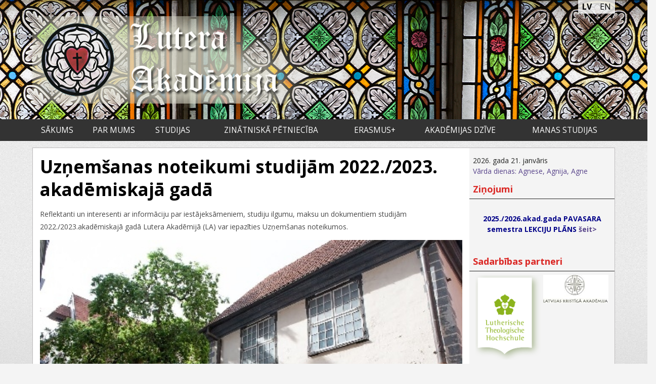

--- FILE ---
content_type: text/html; charset=UTF-8
request_url: http://www.luteraakademija.lv/?ct=aktualitates&fu=read&id=40
body_size: 41678
content:
<!DOCTYPE html>
<html>
<head>
<meta http-equiv="Content-Type" content="text/html; charset=utf-8">
<meta name="keywords" content="SITE_KEYWORDS">
<meta name="description" content="SITE_DESC">
<meta name="viewport" content="width=device-width, initial-scale=0.49,minimum-scale=0.49">
<title>Lutera Akadēmija - Ziņas un jaunumi</title>
<meta http-equiv="X-UA-Compatible" content="IE=8" >
<link rel="shortcut icon" href="favicon.ico">
<link href='http://fonts.googleapis.com/css?family=Open+Sans:400,300,300italic,400italic,700,700italic&subset=latin,latin-ext' rel='stylesheet' type='text/css'>
<script src="js/jquery.min.js" type="text/javascript"></script>
<script type="text/javascript" language="javascript" src="js/jquery.easing.1.3.js"></script>
<script type="text/javascript" src="js/pphoto/js/jquery.prettyPhoto.js"></script>
<link rel="stylesheet" type="text/css" href="js/pphoto/css/prettyPhoto.css">
<script type="text/javascript" src="js/twitterFetcher.js"></script>
<script type="text/javascript" src="js/global_scripts.js"></script>
<meta name="google-site-verification" content="h3sGpFXPBCjM1HKAQv9ZtktlIMBno5T_n5Vowul0KoQ" />

<style type="text/css"> 
<!--

   /*REQUIRED: fixup sizing for gecko and khtml */
*{
-ms-box-sizing: border-box;
-moz-box-sizing: border-box;
-khtml-box-sizing: border-box;  
box-sizing: border-box;  
font-smooth:always 
}

html{
color:#222322;	
font-family:Open Sans,Tahoma,Arial,Verdana,sans,_sans;
font-size:14px;	line-height:1.5em;
}
BODY,HTML{
padding:0px;margin:0px;height:100%;width:100%;
}
IMG{border:none;}

BODY{
background:#f4f4f4 URL(gx2/mainbg.png) 0 0 repeat-x;background-attachment:fixed;
}


/*TEMP: default page font */
 
BODY, TD,TH, INPUT, TEXTAREA, SELECT{
color: inherit;
font-size:inherit;line-height:inherit;
}
/*TEMP: hyperlink color*/
A, A:ACTIVE, A:FOCUS, A:LINK, A:VISITED {
color: #59458b;
text-decoration:none;
}
/*TEMP: hyperlink color*/
A:HOVER {
color: #170544;
text-decoration:underline;
}

 
/*TEMP: default heading style */
H1,.H1{
padding:0px;margin:0px;font-weight:300;font-size:2rem;color:#000;
margin-bottom:10px;line-height:1.2em;
}
H2,.H2{
padding:0px;margin:0px;font-weight:400;font-size:1.8rem;color:#000;
margin-bottom:10px;line-height:1.2em;
}
H3,.H3{
padding:0px;margin:0px;font-weight:400;font-size:1.6rem;color:#000;
margin-bottom:10px;line-height:1.2em;
}
H4,.H4{
padding:0px;margin:0px;font-weight:700;font-size:1.3rem;color:#000;
margin-bottom:10px;line-height:1.2em;
}
H5,.H5{
padding:0px;margin:0px;font-weight:700;font-size:1rem;color:#000;
margin-bottom:5px;line-height:1.2em;
}

H2.lil{margin-bottom:5px;}
H2.lil,H2.lil A{
color:#59458b !important; font-size:14px;font-weight:bold;
}
DIV#drselgry{background:#dedede;padding:4px}
DIV#drselgry A,DIV#drselgry SPAN{color:#000000 !important;letter-spacing:4px }
DIV#drselgry SPAN{color:#000000 !important;letter-spacing:4px;font-weight:bold; }
TABLE#dsrselil{background:#412d74;color:#FFF;width:100%;}
TABLE#dsrselil TD{color:#FFF;text-align:right;}
TABLE#dsrselil INPUT,TABLE#dsrselil SELECT{width:165px;height:24px;padding:2px;background:#59458b;color:#FFF;border:none;}
button#drselbt {color:#FFF;width:22px;height:22px;padding:0px;border:solid 1px #59458b !important;background:#412d74 !important;margin-right:4px;}
/*MAILN LAYOUT */
.centerWidth{width:90%;max-width:1200px;margin:0px auto;}

#mainWrapper{
display:table;
height:auto;background:#FFFFFF;border:solid 1px #bdbbbc;
}
#leftWrapper{
display:table-cell;vertical-align:top;height:100%;width:25%;
}
 
#mainContent{
display:table-cell;vertical-align:top;height:100%;padding: 1rem;
}
#rightWrapper{
display:table-cell;vertical-align:top;height:100%;width:25%;padding: 1rem 0;background:#f4f4f4;
}

#imBanners{height:164px;width:980px;margin:auto;overflow:hidden;zoom:1;}
#imBanners IMG {width:230px;height:124px;margin-right:20px;margin-top:20px;float:left; }
#imBanners IMG#imLast {margin-right:0px;float:right;}

#megaBanner{
height:auto;width:980px;color:#FFFFFF;font-size:14px;margin:auto;margin-top:20px;padding:15px;overflow:hidden;position:relative;zoom:1;

}
#megaBanner *{
color:#FFFFFF;
}
#megaBannerIns{
position:absolute;top:0;right:0;width:12px;height:20px;
}


.clear{clear:both;}
/*side block */
.stripas{padding:1em 0;}
.stripas h5{
padding:0 0 0.5rem 0.5rem;margin:0 0 0.5rem 0;color:#db2a27;font-size:1.3rem;line-height:1.3em;border:none;border-bottom:solid 1px #222222;
 }
 .sidetxt{
color:#52070D;
 }
 .sidetxt A,.sidetxt A:visited,.sidetxt A:link{
color:#52070D;
 }

.banners {text-align:center;} 
.banners A{display:inline-block;width:45%;min-width:100px;vertical-align:top;}
.banners IMG{width:100%;height:auto;border:none;}
.banners:after{content:'';display:inline-block;width:100%;} 
 /*TEMP: news header */
.virsr,.virsr:visited,.virsr:active,.virsr:link{
color:#000000;
font-size:38px;
font-weight:300;
line-height:1em;
}
 /*TEMP: news &print links*/
.printlinks A{
color:#595959 !important;
}
.lsnews{margin-bottom:20px;}
.lsnews H3,.lsnews H3 A{
color:#000 !important;font-size:16px;
}
.lsnews .img{
width:50px;height:50px;float:left;margin-right:10px;line-height:1em;
}
.lsnews .cml{color:#e79724 !important;font-size:14px;}

 /*BREADCRUMBS*/
#crumbs{
text-align:left;color:#595959;
}
#crumbs A{
color:#595959 !important;
}
 /*CRAP*/
.sideblks,.sideblks TD,.sideblks TABLE{
color:#444444;
}
 /*SEARCH & VOTE BUTTONS */
#scrcbox{
width:217px;height:25px;
padding:3px;
border:none;
background:#000000;color:#FFFFFF;
}
 
#votesubm{
color:#412d74 !important;
font-weight:bold;
}
#voteresu{color:#412d74 !important;}



 /*TEMP: used for comments */
.cftit{
padding:0px;margin:0px;
color:#412d74;font-size:16px;font-weight:normal;text-transform:uppercase;
}
.cftit IMG{
background:#412d74;width:20px;height:12px;margin-right:10px;margin-top:5px;float:left;
}
.comform INPUT,.comform TEXTAREA{
padding:5px;border:none;background:#eeeeee;
}

DIV.koments{
background:#eeeeee;padding:18px 15px;
margin-bottom:10px;margin-top:10px;
}
DIV.koments .es{
padding-bottom:8px;
padding-bottom:10px;
}

.esa{
float:right;font-size:10px;color:#8e8e8e;
}
.esa IMG{
vertical-align:middle;margin-right:4px;margin-top:-3px;
}
.esa SPAN{
float:right;width:24px;height:15px;
margin-left:10px;margin-top:1px;
background:#252525;color:#FFFFFF;text-align:center;
font-weight:bold;font-size:10px;
}

 
FORM.komentspost {
padding:0px;margin:0px;margin-top:15px;
} 
FORM.komentspost h5{
margin:10px 0px;padding:0px;color:#000;font-weight:bold;font-size:14px;
} 
FORM.komentspost TABLE{
border-collapse:collapse;width:100%;
border-spacing:0px; border:none;
} 
FORM.komentspost TABLE  TD{
padding:3px;
}
FORM.komentspost TABLE  TBODY TR TD:first-child{
font-weight:bold;
}
FORM.komentspost INPUT,FORM.komentspost TEXTAREA{
padding:5px;margin:0px;border:none;background:#eeeeee;resize:none;
}  
 FORM.komentspost .tdbut INPUT{
 padding:5px 15px;
background:#412d74;color:#FFFFFF;font-size:15px;letter-spacing:1px;
} 
 


 
 
.cfset{
border:solid 4px #eeeeee;background:#eeeeee;
padding:6px; padding-top:12px; position:relative;margin-bottom:10px;margin-top:-10px;
}
.cfset LEGEND{
display:block;margin-top:22px;border:none;
}
/*TEMP: search result div */
.srch{
border-bottom:4px solid #DAE8C4;
margin-top:4px;
}
/*TEMP: search result link */
.srch A{
 text-decoration:none;
 }
  
/*REQUIRED: page limiter link */


.pglm {
border:solid 1px #ffffff;padding-right:5px;padding-left:5px;text-align:center;
text-decoration:none;background:#dedede;
}
A.pglm {
border:solid 1px #ffffff;padding-right:5px;padding-left:5px;text-align:center;
text-decoration:none; color:#252525 !important;background:#dedede;
}
SAPN.pglm {
font-weight:bold;
}
/*REQUIRED: all buttons */ 
.buton{
color:#333333;
cursor:hand;
background-color:#FFFFFF; border:1px solid #F0A607;
background-image:URL(i/z.gif);
 }
/*REQUIRED: underlined TD,DIV for voting */  
 .utd{
 border-bottom:solid 1px #f4f4f4;
 }
/*REQUIRED FOR NEWS: comentary count link */ 
 .ccnt,.ccnt A,.ccnt A:visited,.ccnt A:active{
 color:#800000;
 font-size:90%;text-decoration:none;
 }

 label{
 color:#000000;
 }
.frmshd{
border:solid 1px #C2C0B4;background:#FAF8ED;
} 
  /*CLASSES FOR SYLED OPTION TAGS*/
 .li0{
 color:#000000;
  background-color:#F5F5F5;
}
.li1{
 color:#253036;
   background-color:#FFFFFF;
}
.li2{
color:#3D4E58;
background-color:#FFFFFF;
}
.li3{
color:#586892;
background-color:#FFFFFF;
}



/*########################
TOP MENU
##########################*/
#topblackmenu {
	margin: 0;
	padding: 0;
	float: left;
	position:absolute;_position:relative;z-index:999;
	}

#topblackmenu  li{
position:relative;display:inline;float:left;zoom:1;}

.font-smooth-false  #topblackmenu a {
color:#fff;font-family:"Arial Narrow",Tahoma,Arial,sans,_sans;line-height:22px;
}
.font-smooth-undef  #topblackmenu a  , .font-smooth-true  #topblackmenu a {
font-family:Open Sans,Tahoma,Arial,sans,_sans;line-height:22px;font-weight:400;
}

#topblackmenu li a{
	float: left; 
	text-decoration: none;
	color: #fff;
	font-size:16px;
	text-decoration:none;
	text-transform:uppercase;
	padding: 15px 34px 15px 0px;
	background-color: #000;
	}
#topblackmenu li a.current {background:#000 URL(gx2/mnua.png) 35% 100% no-repeat; }
 
 
#topblackmenu ul {
position:absolute;z-index:100;
display:none;
margin: 0;padding:0;padding-bottom:2px;
width:200px;height:auto;
top:50px;
left:0px;
background-color:#000;zoom:1;
}
 
#topblackmenu li ul li{
display:block;width:200px;height:auto !important;
margin:0px;
padding:4px 0px 6px 8px;zoom:1;
} 
 
 
#topblackmenu li ul li a{
display:block;width:184px;height:auto !important;
padding:4px 0px;margin:0px;
text-transform:none;
font-size:16px;color:#FFF;
text-align:center;
}

#topblackmenu ul li a.thover	,#topblackmenu ul li a:thover	{background:#e79724 !important;color:#000000 !important;} 
#topblackmenu ul li a.current	{background:#444444 !important;color:#ffffff !important;}  
 
#topblackmenu li ul ul{
left:190px;top:0;z-index:300;
} 
#topblackmenu  li ul ul li A{
text-align:left;padding-left:10px;
}  
 /* 
###LEFT MENU
*/
#leftmenu {margin-top:20px;}
#leftmenu UL,#leftmenu  LI{list-style:none;padding:0px;margin:0px;}
#leftmenu  UL{margin-left:30px;}
#leftmenu  UL LI{margin-top:6px}
#leftmenu LI A{color:#404040 !important;font-size:14px;text-transform:uppercase;}
#leftmenu  LI UL{margin-left:0px;margin-top:0px;}
#leftmenu  LI UL LI{margin-top:0px;}
#leftmenu LI UL A{color:#404040 !important;font-size:12px;text-transform:none;line-height:12px;}
#leftmenu  h3{
padding:0px;margin:0px;padding-left:30px;margin-bottom:10px;font-weight:300;
color:#252525;font-size:22px;text-transform:uppercase;
} 
#leftmenu  A.current{font-weight:bold !important;} 

/* 
###BOTTOM MENU
*/
#botmenu{list-style:none;padding:0px;margin:0px;margin-top:30px}
#botmenu UL,#botmenu  LI{list-style:none;padding:0px;margin:0px;}
#botmenu li       {float: left;width:145px;margin-right:18px}
#botmenu li.first A    {padding-left:30px;}

#botmenu li   A {display:block;font-size:10px;font-weight:bold;color:#000;text-transform:uppercase;padding-bottom:6px;margin-bottom:4px;border-bottom:solid 1px #000;}
#botmenu ul 	{}
#botmenu ul li 	 {}	

#botmenu ul li   A {font-size:10px;font-weight:bold;color:#000;text-transform:uppercase;padding-bottom:2px;border-bottom:none;margin-bottom:0px}  
#botmenu ul ul { }

#botmenu ul ul  li   A {font-size:10px;font-weight:normal;color:#000;text-transform:none;padding-bottom:2px;border-bottom:none;margin-bottom:0px} 
/* 
###FRONT PAGE ASSETS
*/
.fpnb{width:49%;min-height:140px;float:left;overflow:visible;margin:0.5rem 0px;}
 
.fpnb h3 ,.fpnr h3{display:block;font-size:1.2rem;margin:0px;margin-bottom:2px;}
.fpnb h3 img {float:left;width:50px;height:50px;margin-top:4px;margin-right:5px;}
.fpnb h3 A,.fpnr h3 A{color:#000000 !important;}}
.fpnb div ,.fpnr div{color:#000000;font-size:1rm;clear:both;margin-top:2px;}
.fpnb div a,.fpnr div a{color:#000000 !important;}
.fpgr{font-size:10px;color:#9b9b9b;}

/* 
###GALLERIES
*/
.gallery{width:100%;clear:both;border:none;border-spacing:6px;text-align:center;}



/*alertAL WINDOW */
#alertWindow ,#alertWindow  *{
-moz-box-sizing: border-box;
-khtml-box-sizing:border-box;  
box-sizing: border-box;
} 
#alertWindow {
-moz-box-sizing: border-box;
-khtml-box-sizing:border-box;  
box-sizing: border-box;
position:absolute;z-index:99999;background:#FFF;border:solid 2px #CCCCCC; 
box-shadow: 0px 0px 60px #222222;
} 
#alertOverlay{
position:absolute;top:0;left:0;height:100%;width:100%;background:#444444;display:none;z-index:99998;
}
#alertToolbar{
height:15px;text-align:right;background:#f4f4f4;cursor:move;position:relative;
}
#alertReload{
cursor:pointer;position:absolute;top:-18px;right:35px;
}
#alertClose{
cursor:pointer;position:absolute;top:-15px;right:-15px;
}












#navigationWrap{
position:absolute;
z-index:100;
width:100%;
background:#333; 
}
#navigationWrap.fixed{
position:fixed;top:0;left:0;
box-shadow:1px 2px 20px #cccccc;
}
 
#navigation #menu-button {
  display: none;
}

 
 #navigation>ul{
	/* General Font */
	font-family: 'Open Sans', sans-serif;
	/* General Shape */
	position:relative;display:table;
	margin: 0;padding:0;list-style:none;
width:100%;
}


#navigation>ul>li{
	display:table-cell;list-style:none;vertical-align:middle;position:relative;padding:0px;margin:0px;text-align:center;
}
#navigation>ul A{
 transition: background 0.2s linear;
}

/* Link Style */
#navigation>ul> li > a,#navigation>ul> li > div >a {
	padding:0.9em 1.2em ;width:100%;
	display: inline-block;
	color:#fff;
	font-size:1.2em;line-height:1em;
	font-weight:normal;
	text-transform:uppercase;
}
#navigation a[href*='javascript']{
cursor:default !important;
} 


#navigation .vl{
float:right;
}
#navigation .vl A{padding:0.9em 0.8em;background:#379c3b;}
/* Simple multilevel dropdown */
#navigation>ul> li > ul {
visibility:hidden;
	position: absolute;
	list-style: none;
	width: 20em;
	text-align: left;
	margin-top:2.8em;
	padding: 0px;
	z-index: 99;opacity: 0;
background:#f9f9f9;
 box-shadow:1px 1px 10px #cccccc;
}
/* First level appear */
#navigation>ul> li:hover > ul {
opacity: 1;
visibility:visible;
margin-top: 0px; transition: all 0.2s linear;
 }
/* Style for dropdown links */
#navigation>ul li > ul li{	
	position: relative;width:100%;
 }
#navigation>ul li.active a{
	color:#f65e84;
}
#navigation>ul li > ul li a{
	color:#222;
	
	font-weight: normal;
	display: block;
	padding:0.8em 1.5em;
	width: 100%;
	position:relative;
 }
 


 
#navigation>ul ul  li:hover > a {
	color:#FFF;
	background:#379c3b;
}
/* Second and third dropdown level */
#navigation>ul> li > ul li ul {
visibility:hidden;
	position: absolute;
	list-style: none;
	top:0px;
	left: 200px;
width: 200px;
	text-align: left;
	padding: 0px;
	margin-left: 30px;
	
}
#navigation>ul> li > ul li ul li:hover {
	background-color:#FFF;
}
 

/* Second and third level appears */
#navigation>ul> li ul li:hover > ul {
opacity: 1;
visibility:visible;
margin-left: 0px;transition: all 0.1s linear;
}
 
 
 

#navigation>ul> li:hover > a{
	color: #fff;text-decoration:none;
	background:#379c3b;
}
#navigation>ul li > ul li a:hover{
	text-decoration:none;
}

@media  (max-width: 1450px)  {

  #navigation ul li a{
font-size:1.1em;
  } 
}

@media  (max-width: 1300px)  {

  #navigation ul li a{
 padding-left:2%;padding-right:2%;font-size:1.1em;
  } 
} 
 
@media  (max-width: 1060px)  {

  #navigation.centerWidth{
  width:100% !important;
  } 
}
 
 
 
 @media  (max-width: 980px)  {

 
#navigationWrap{
background:#666666;
}
#navigation{
background:#666666;
}
  #navigation ul {
  display:block;
    width: 100% !important;margin:0px !important;top:0 !important;
    display: none;position:relative !important; opacity: 1 !important;visibility:visible !important;
  }

  #navigation ul li {
  display:inline-block;text-align:left;width: 100%!important;position:relative!important;background:inherit !important;
  }
  #navigation ul ul li,
  #navigation li:hover > ul > li {
    height: auto;
  }
  #navigation ul li a,
  #navigation ul ul li a {
    width: 100%;
border-left:none;padding:1.2em;
  }
  #navigation > ul > li {
    float: none;
  }
  #navigation ul ul li a {
    padding:0.5em;padding-left: 25px;
  }
  #navigation ul ul ul li a {
    padding-left: 35px;
  }
  #navigation ul ul ul ul li a {
    padding-left: 55px;
  }

  #navigation ul ul,
  #navigation ul ul ul {
    position: relative;
    left: 0 !important;
    width: 100% !important;
    margin:0 !important;
    text-align: left;
  }
  #navigation > ul > li.has-sub > a:after,
  #navigation > ul > li.has-sub > a:before,
  #navigation ul ul > li.has-sub > a:after,
  #navigation ul ul > li.has-sub > a:before {
    display: none;
  }
  #navigation #menu-button {
    display: block;
    padding:12px 17px;
    color: #ffffff;
    cursor: pointer;
    font-size: 1.2em;
    text-transform: uppercase;
    font-weight: 700;
  }
  #navigation #menu-button:after {
    position: absolute;
    top: 20px;
    right: 17px;
    display: block;
    height: 5px;
    width: 20px;
    border-top: 2px solid #ffffff;
    border-bottom: 2px solid #ffffff;
    content: '';
  }
  #navigation #menu-button:before {
    position: absolute;
    top: 14px;
    right: 17px;
    display: block;
    height: 2px;
    width: 20px;
    background: #ffffff;
    content: '';
  }
  #navigation #menu-button.menu-opened:after {
    top: 23px;
    border: 0;
    height: 2px;
    width: 15px;
    background: #ffffff;
    -webkit-transform: rotate(45deg);
    -moz-transform: rotate(45deg);
    -ms-transform: rotate(45deg);
    -o-transform: rotate(45deg);
    transform: rotate(45deg);
  }
  #navigation #menu-button.menu-opened:before {
    top: 23px;
    background: #ffffff;
    width: 15px;
    -webkit-transform: rotate(-45deg);
    -moz-transform: rotate(-45deg);
    -ms-transform: rotate(-45deg);
    -o-transform: rotate(-45deg);
    transform: rotate(-45deg);
  }
  #navigation .submenu-button {
    position: absolute;
    z-index: 99;
    right: 0;
    top: 0;
    display: block;
    border-left: 1px solid rgba(120, 120, 120, 0.2);
    height: 100%;
    width: 46px;
    cursor: pointer;
	background:rgba(255,255,255,0.2);
  }
  #navigation .submenu-button.submenu-opened {
    background:rgba(255,255,255,0.5);
  }
  #navigation ul ul .submenu-button {
    height: 100%;
    width: 34px;
  }
  #navigation .submenu-button:after {
    position: absolute;
    top: 22px;
    right: 19px;
    width: 8px;
    height: 2px;
    display: block;
    background: #be413f;
    content: '';
  }
  #navigation ul ul .submenu-button:after {
    top: 15px;
    right: 13px;
  }
  #navigation .submenu-button.submenu-opened:after {
    background: #666666;
  }
  #navigation .submenu-button:before {
    position: absolute;
    top: 19px;
    right: 22px;
    display: block;
    width: 2px;
    height: 8px;
    background: #be413f;
    content: '';
  }
  #navigation ul ul .submenu-button:before {
    top: 12px;
    right: 16px;
  }
  #navigation .submenu-button.submenu-opened:before{
    display: none;
  }
}








/* hover.css Float Shadow */
.hvr-float-shadow {
  display: inline-block;
  vertical-align: middle;
  -webkit-transform: translateZ(0);
  transform: translateZ(0);
  box-shadow: 0 0 1px rgba(0, 0, 0, 0);
  -webkit-backface-visibility: hidden;
  backface-visibility: hidden;
  -moz-osx-font-smoothing: grayscale;
  position: relative;
  -webkit-transition-duration: 0.3s;
  transition-duration: 0.3s;
  -webkit-transition-property: transform;
  transition-property: transform;
}
.hvr-float-shadow:before {
  pointer-events: none;
  position: absolute;
  z-index: -1;
  content: '';
  top: 100%;
  left: 5%;
  height: 10px;
  width: 90%;
  opacity: 0;
  background: -webkit-radial-gradient(center, ellipse, rgba(0, 0, 0, 0.35) 0%, rgba(0, 0, 0, 0) 80%);
  background: radial-gradient(ellipse at center, rgba(0, 0, 0, 0.35) 0%, rgba(0, 0, 0, 0) 80%);
  /* W3C */
  -webkit-transition-duration: 0.3s;
  transition-duration: 0.3s;
  -webkit-transition-property: transform, opacity;
  transition-property: transform, opacity;
}
.hvr-float-shadow:hover, .hvr-float-shadow:focus, .hvr-float-shadow:active {
  -webkit-transform: translateY(-5px);
  transform: translateY(-5px);
  /* move the element up by 5px */
}
.hvr-float-shadow:hover:before, .hvr-float-shadow:focus:before, .hvr-float-shadow:active:before {
  opacity: 1;
  -webkit-transform: translateY(5px);
  transform: translateY(5px);
  /* move the element down by 5px (it will stay in place because it's attached to the element that also moves up 5px) */
}

/* twitter */	
	
#twitFetch{position:relative;overflow:hidden;height:240px;width:100%;}
#twitFetch UL{list-style:none;margin:0px;padding:0px;}
#twitFetch .twrp {position:relative;height:120px;padding:6px 6px 6px 6px; 
 overflow-wrap: break-word;
  word-wrap: break-word;
  -ms-word-break: break-all;
  word-break: break-word;
  -ms-hyphens: auto;
  -moz-hyphens: auto;
  -webkit-hyphens: auto;
  hyphens: auto;
} 
#twitFetch .user IMG{float:left;margin-right:10px;width:24px;height:24px;}
#twitFetch .user [data-scribe="element:name"]{display:block;color:#646466;font-size:14px; padding:3px;font-size:13px;font-weight:bold;}
#twitFetch .user [data-scribe="element:screen_name"]{display:none;}
#twitFetch .tweet{padding:0px;margin:5px 0px 0 0;display:block;height:78px;width:100%;clear:both;max-width:300px;font-size:11px;overflow:hidden; white-space:normal;}

#twitFetch {background:#f4f4f4;}
#twitFetch .twrp:nth-child(2){background:#dcdddf;}	
#twitFetch .twrp .media{position:relative;display:inline;vertical-align:top;width:110px;top:-10px;float:right;margin:-10px 0px 2px 2px;}
#twitFetch .twrp .media IMG{width:100%;} 



/* RAKSTI */


.footUl{display:block;width:auto;padding:0px;}
.footUl li{float:left;list-style:none;padding:0px;	}
.footUl li span,.footUl li a {
	display:inline-block;	
	font-size:1.12em;
	color:#494949;
	text-decoration:none;
	padding: 0 1em 0 0;
}
 
.footUl .lbut A{display:inline-block;text-decoration:none;font-size:1em;padding:2px 15px;margin:1px 0px;background:#9b3998;color:#ffffff;}
.footUl .lbut A:hover{background:#ba09b4;text-decoration:none;box-shadow:1px 1px 8px #cccccc;}

.footUl a.comm:before{
content:'';
width: 24px;
height: 24px;
display: inline-block;vertical-align:middle;
background: url(gx2/img-sprite.png)no-repeat -77px -101px;
}

.footUl a.back:before{
content:'';
width: 24px;
	height: 24px;
	display: inline-block;vertical-align:middle;
background: url(gx2/img-sprite.png)no-repeat -16px -97px;
	}
.footUl .social{float:right;margin-top:-8px;}
.footUl .social IMG{vertical-align:top;}
.footUl .adlnk{float:right;margin-top:-5px;}
.footUl .adlnk A{color:red;}









.oraksts{display:table;position:relative;clear:both;width:100%;height:auto;}
 
.oraksts .img,.orakstshr .img{ display:table-cell;vertical-align:top;width:208px;text-align:center;height:auto;background:#f4f4f4;border-right:solid 15px #ffffff;border-bottom:solid 15px #ffffff;box-shadow:inset 0px 0px 30px #ffffff;}
 
.orakstshr .img{background:#fff;}
.oraksts .img IMG{max-width:185px;max-height:182px;margin:8px;vertical-align:middle;}

.oraksts h3{color:#222222;display:block;font-size:1.3em;font-weight:bold;margin:0px 0px 10px 0px;padding:0px;border:none;}
.oraksts h3 A{color:#222222;}
.oraksts .txt{display:table-cell;clear:both;}

.orakstshr{z-index:1;display:table;width:100%;clear:both;text-align:right;border-bottom:solid 2px #d9d9d9;margin-bottom:20px;}



.orakstshr i{display:table-cell;font-style:normal;vertical-align:bottom;}
.orakstshr   .dat{color:#CCCCCC;margin-right:10px;}
.orakstshr .rmore{float:right;background:#d9d9d9;color:#222222 !important;padding:2px 8px;}
.img .tag{display:block;background:#dddddd;font-size:1em;padding:2px 15px;margin-top:-1px;}
.img .tag:hover{color:#ffffff;}
.orakstshr .lbut{float:left;margin-top:-1px;position:relative;text-align:left;}
.orakstshr .lbut A{display:inline-block;text-decoration:none;font-size:1em;padding:2px 15px 2px 8px;margin:0px;background:#ba09b4;color:#ffffff;}
.orakstshr .lbut A:hover{background:#9b3998;text-decoration:none;}
.orakstshr .lbut A I{display:inline-block;vertical-align:bottom;width:18px;height:18px;margin-right:0.7em;background:URL(gx2/gal.png);}

.admlinks{
text-align:right;
clear:both;
}
a.loading{cursor:wait;opacity:0.8;}

A.arlnk{float:left;text-align:center;padding:4px 20px;margin-left:-2px;width:192px;background:#f4f4f4;border:solid 1px #379c3b;color:#379c3b;}
A.arlnk:hover{text-decoration:none;color:#222222;} 

a.more{
	float:right;
	display:block;	
	font-size:1.2em;
	color:#494949;
	text-decoration:none;
}
a.more:hover,.footUl li a:hover{
	color:#ec098d;
}


/*----*/
.raksts h3{
	font-size:2.5em;

	font-weight:700;
	line-height:1.3em;
}
.raksts h3 a{
	text-decoration:none;
	color:#000;
}
.raksts h3 a:hover{
	color:#5261ac;
}
.raksts p{
	font-size: 1em;
	color: #494949;
	line-height: 1.8em;
}
.raksts p span{
	padding:0.3em 0 0;
	display:block;
}
.raksts .img IMG{width:100% !important;}




/* LightBox Gallery  */

.galMain{width:100%;margin:15px 0px;}
.galMain:after{
content: '';display: inline-block;width: 100%;
}
.galcat{position:relative;display:inline-block;vertical-align:top;width:32%;height:240px;margin-left:1%;background:#fff;border:solid 1px #cccccc;margin-bottom:8px;padding:0px;text-align:center;overflow:hidden; }

.galcat A.galimg {display:block;width:100%;height:155px;padding:0px;}
.galcat A.galimg IMG{
vertical-align:top;margin:0px;width:100%;height:auto;
object-fit: contain; object-position: 50% 50%; 
}

.galMain .galcat:hover
{
	z-index:3;
	box-shadow:1px 1px 10px #666666;
    -webkit-transition: all 200ms ease-in;
    -webkit-transform: scale(1.1);
    -ms-transition: all 200ms ease-in;
    -ms-transform: scale(1.1);   
    -moz-transition: all 200ms ease-in;
    -moz-transform: scale(1.1);
    transition: all 200ms ease-in;
    transform: scale(1.1);
}
.galcat .admbuts,.galim .admbuts{position:absolute;z-index:2;top:0;right:0;padding:2px 8px 2px 4px;background:#f4f4f4;border-bottom-left-radius:8px;}
.galcat .admbuts A,.galim .admbuts A{display:inline-block;margin:0px 4px;}
.galcat .admbuts *,.galim .admbuts *{vertical-align:middle;}
.admbuts input,.admbuts img,.admbuts span{max-height:16px;vertical-align:middle;margin:0;padding:0;line-height:0px;}
.gauth{}

.galcat .gname, .galim .gname{position:absolute;width:100%;min-height:60px;padding:4px 6px; left:0;bottom:0px;background:#ffffff;color:#000000;border:solid 1% transparent;
font-weight:bold;resize:none;}
.galcat .kad{display:inline !important;padding:0;margin:0;font-weight:normal;font-size:0.9em;background:none;}



.listgal{width:100%;margin:15px 0px;}
.listgal:after{content: '';display: inline-block;width: 100%;
}
.galim{ position:relative;display:inline-block;vertical-align:top;width:32%;height:200px;margin-left:1%;background:#fff;border:solid 1px #cccccc;margin-bottom:8px;padding:0px;text-align:center;overflow:hidden; }

.galim>A {display:block;width:100%;height:100%;padding:0px;}
.galim>A IMG{
margin:0px;width:100%;height:100%;
object-fit: cover; 
}

/* aviize/year selector  */
.myearsel{
clear:both;padding-bottom:12px;font-size:18px;color:#cccccc;text-align:center;
}
.myearsel .myr{font-size:18px;color:#7b1b1b !important;}
.myearsel .myr.ysl{font-weight:bold;}

.myearh1{text-align:center;border:none;margin:0px;font-weight:bold;font-size:18px;padding-bottom:12px;}


/* Calender */

#fpcT{
table-layout:fixed;width:100%;
background:#d68e2a;border-collapse:collapse;
}
#fpcT TD{
height:40px;color:#FFFFFF;font-size:14px;text-align:center;white-space:nowrap;
}
#fpcT select{color:#841c01;}
#fpcT TD A{
display:block;color:#841c01;font-weight:200;font-size:22px;line-height:22px;text-decoration:none;
}
#fpcal A,#fpcT A{border:none !important;}
#fpcal {table-layout:fixed;width:100%; border-collapse:collapse;}

#fpcal TD{width:14.3%;height:39px;font-weight:bold;text-align:center;vertical-align:top;font-size:16px;cursor:default;}
.inn{ height:10px;margin-top:-2px;margin-right:-2px;}
#fpcal .fpcD{height:30px;font-weight:normal;color:#9b9b9b;background:#f0ead7;border:solid 1px #f6f6f6;padding-top:3px; }

#fpcal .fpcE{color:#afafaf;background:#e3dfd7;border-right:solid 1px #dfdfdf;border-left:solid 1px #ececec;border-top:solid 1px #ebebeb;border-bottom:solid 1px #dadada;text-shadow: 1px 1px 0px rgba(240, 240, 240, 1);}
 
#fpcal .fpcN{color:#656565;background:#faf2d3;border-right:solid 1px #dfdfdf;border-left:solid 1px #ececec;border-top:solid 1px #ebebeb;border-bottom:solid 1px #dadada;text-shadow: 1px 1px 0px rgba(240, 240, 240, 1);}

#fpcal .fpcF{color:#656565;background:#faf2d3;border-right:solid 1px #dfdfdf;border-left:solid 1px #ececec;border-top:solid 1px #ebebeb;border-bottom:solid 1px #dadada;text-shadow: 1px 1px 0px rgba(240, 240, 240, 1); }
#fpcal .fpcF IMG{float:right;cursor:pointer;margin-top:1px;margin-right:1px;}
#fpcal .fpcF A{color:inherit;}

#fpcal .fpcC{color:#FFFFFF !important;background:#ea9c00  !important;border:solid 1px #ea9c00 !important;text-shadow:none !important; }


/* Filelists  */
.flstwrp{display:table;width:auto;border-spacing:0px;border-collapse:collapse;margin-top:15px;}
.flst {display:table-row;}
.flst  U {display:table-cell;width:32px;height:auto;width:auto; }
.flst  IMG {width:32px;height:32px;vertical-align:top;margin-bottom:4px; }
.flst A{display:table-cell;padding-left:10px;border:none !important;vertical-align:top;}
.flst SPAN { color:#aaaaaa; }
.flst i{ font-style:normal; color:#aaaaaa; }

.flst .admr{display:table-cell;width:120px;white-space:nowrap;}
.flst .admr IMG{height:16px;width:16px;}
.flst .admr A{float:none;}



.fileitmWrap{text-align: justify;
}

.fileitm{
display:inline-block;position:relative;vertical-align:top;width:164px;
margin:6px;
background:#FFFFFF;text-align:center;
border:solid 2px #f4f4f4;
zoom: 1;
*display: inline;
}		

 
.fileitm .img{
background:#dcdddf;
border:double 5px #FFFFFF;
padding:4px;
position:relative;
}
.fileitm .img SPAN{
position:absolute;right:4px;
font-size:12px;color:#666666;
}
.fileitm .nam{
background:#FFFFFF;
padding:4px;min-height:60px;
}

.fileitm .but{
background:#FFFFFF;color:#CCCCCC;
padding:0px 4px;height:30px;
}

.fileitm.altf{
width:100%;text-align:left;display:table;
}
.fileitm.altf .img{
display:table-cell;width:19%;min-width:115px;
}
.fileitm.altf .nam{
display:table-cell;width:80%;vertical-align:middle;
}
.fileitm.altf .nam .altf{
display:inline-block;margin-left:10px;
}
.fileitm.altf .admbuts{
position:absolute;right:0;top:0;
}




#fpBNimg{width:70%;height:390px;}
#fpBNtxt{width:30%;height:390px;}


#flags{position:absolute;top:0;right:0;}
#flags>A{display:inline-block;padding:3px 8px;font-size:16px;background:rgba(255,255,255,0.8);color:#000;}
#flags>A.sel{font-weight:bold;}


@media screen and (max-width: 1000px) {

#navigation>ul > li > a,.nav > li > div >a {padding:7px 15px!important;}

.galim{width:32%;}
}


@media screen and (max-width: 850px) {
html{font-size: 13px;}
.centerWidth{width:100%;max-width:1200px;margin:0px auto;}
.galim{width:49%;}

.smallhide{display:none;}
#fpBNimg{width:100%;float:none;}
#fpBNtxt{width:100%;float:none;height:auto;}

}



-->
</style>
</head>
<body>
<div  style="margin-bottom:4rem;background:url('gx2/header_new.jpg') center top repeat-x;">
<div style="position:relative;height:236px;" class="centerWidth">
<a href="./">
<img border="0" src="gx2/logo.png" style="height:auto;width:50%;margin-top:32px;"></a>

<div id="flags">
<a href="/" class="sel">LV</a><a href="/en/" >EN</a>
</div>

<div>

 
</div>

</div>

<div id="navigationWrap" >
<div id="navigation" class="centerWidth">
<ul><li ><a href="?ct=jaunumi">Sākums</a></li><li ><a href="?ct=par_mums">Par mums</a><ul><li ><a href="?ct=vesture">Vēsture</a></li><li ><a href="?ct=strategija">Mūsu vērtības un vīzija</a></li><li ><a href="?ct=vadiba">LA vadība un pārvalde</a></li><li ><a href="?ct=la_docetaji">Mācībspēki</a></li><li ><a href="?ct=aktualitates">Ziņas un jaunumi</a></li><li ><a href="?ct=normativi">Normatīvie dokumenti</a></li><li ><a href="?ct=kontakti">Kontakti</a></li><li ><a href="?ct=ka_atrast">Kā mūs atrast</a></li><li ><a href="?ct=partneri">Sadarbības partneri</a></li><li ><a href="?ct=vak">Vakances</a></li></ul></li><li ><a href="?ct=studijas">Studijas</a><ul><li ><a href="?ct=uznemsana">Studiju programmas</a></li><li ><a href="?ct=stud_progr">Studiju programma TEOLOĢIJA</a></li><li ><a href="?ct=atv_akad">ATVĒRTĀ AKADĒMIJA</a></li><li ><a href="?ct=uzn_not">Uzņemšanas noteikumi 2025./2026.akad.gadā</a></li><li ><a href="?ct=attal_stud">Attālinātās studijas</a></li><li ><a href="?ct=talizgl">Tālākizglītība</a></li></ul></li><li ><a href="?ct=zin_darbs">Zinātniskā pētniecība</a><ul><li ><a href="?ct=zin_petn">Zinātniskā darbība un pētniecības virzieni</a></li><li ><a href="?ct=zin_konf">Zinātniskās konferences</a></li><li ><a href="?ct=credimus">Zinātniskie raksti CREDIMUS</a></li><li ><a href="?ct=stud_zin_darbi">Studentu pētniecisko darbu konkursi</a></li><li ><a href="?ct=instit">Zinātniskā institūcija</a></li><li ><a href="?ct=zinatne">Zinātnes domnīca</a></li><li ><a href="?ct=repozit">Repozitorijs</a></li><li ><a href="?ct=bibliot_la">Bibliotēka</a></li></ul></li><li ><a href="?ct=erasmus">ERASMUS+</a><ul><li ><a href="?ct=partn">ERASMUS partneri</a></li><li ><a href="?ct=iesp_erasmus">ERASMUS+ iespējas</a></li><li ><a href="?ct=erasm_stasti">ERASMUS+ pieredzes stāsti</a></li></ul></li><li ><a href="?ct=gariga_dzive">Akadēmijas dzīve</a><ul><li ><a href="?ct=vesperes">Garīgā dzīve</a></li><li ><a href="?ct=stud_pasparvalde">Studējošo pašpārvalde</a></li><li ><a href="?ct=motivacijas_nometne">Motivācijas nometne</a></li><li ><a href="?ct=fotogalerija">Fotogalerija</a></li></ul></li><li ><a href="?ct=manas_studijas">Manas studijas</a><ul><li ><a href="?ct=studentiem">Studentiem 2025_2026 </a></li><li ><a href="?ct=stud">Studentiem 2024_2025 </a></li><li ><a href="?ct=stud_lekc">Studentiem 2023_2024</a></li><li ><a href="?ct=lekc_2022">Studentiem 2022_2023</a></li><li ><a href="?ct=stud_21_22">Studentiem 2021_2022</a></li><li ><a href="?ct=stud2021">Studentiem 2020_2021</a></li></ul></li></ul></div>
</div>
</div>



<!--main wrapper -->

<div class="centerWidth" id="mainWrapper">



<div id="mainContent">
	<article><div class="raksts">

<h3><a href="">Uzņemšanas noteikumi studijām 2022./2023. akadēmiskajā gadā</a></h3>

<p>Reflektanti un interesenti ar informāciju par iestājeksāmeniem, studiju ilgumu, maksu un dokumentiem studijām 2022./2023.akadēmiskajā gadā Lutera Akadēmijā (LA) var iepazīties Uzņemšanas noteikumos.</p>
<div class="img"><div><a class="img" href="http://www.luteraakademija.lv/box/news/40.b.jpg?v=2206271222" rel="lightbox[a]"><img src="http://www.luteraakademija.lv/box/news/40.b.jpg?v=2206271222"></a></div></div><div class="clear"></div>
<p>


<p id="viewer-9ecil" class="mm8Nw _1j-51 iWv3d _1FoOD _3M0Fe aujbK iWv3d public-DraftStyleDefault-block-depth0 fixed-tab-size public-DraftStyleDefault-text-ltr"><br><span class="_2PHJq public-DraftStyleDefault-ltr"><span class="_2PHJq public-DraftStyleDefault-ltr"><u class="_3zM-5"><a href="http://www.luteraakademija.lv/box/files/uznemsanas_noteikumiar_grozijumiem20222023.pdf" target="_blank">UZŅEMŠANAS NOTEIKUMI studiju programmā&nbsp;"TEOLOĢIJA"</a></u></span></span><span class="_2PHJq public-DraftStyleDefault-ltr"><a href="http://www.luteraakademija.lv/box/files/uznemsanas_noteikumiar_grozijumiem20222023.pdf" title="Uznemsanas noteikumi_2022_2023">&nbsp;</a>un <a data-hook="linkViewer" target="" rel="noopener noreferrer" class="_3Bkfb _1lsz7" href="http://www.luteraakademija.lv/box/files/pieteiksanasteologija_un_kalposana20222023_0.pdf" title="Pietetiksanas noteikumi"><u class="_3zM-5">PIETEIKŠANĀS programmā "TEOLOĢIJA UN KALPOŠANA"</u></a><a href="http://luteraakademija.lv/box/files/pieteiksanasteologija_un_kalposana20222023.pdf" title="Pietetiksanas noteikumi">.<br></a><br>2022./2023.akadēmiskajā gadā Lutera Akadēmija (LA) turpina realizēt 2<strong>&nbsp;studiju programmas</strong>:</span></p><p id="viewer-9vihr" class="mm8Nw _1j-51 iWv3d _1FoOD _3M0Fe aujbK iWv3d public-DraftStyleDefault-block-depth0 fixed-tab-size public-DraftStyleDefault-text-ltr"><span class="_2PHJq public-DraftStyleDefault-ltr"><strong>1. Bakalaura studiju programma “TEOLOĢIJA”</strong>  sniedz Latvijas valsts akreditētu un LELB atzītu kristīgajā un  evaņģēliski luteriskajā tradīcijā balstītu akadēmisku teoloģisko  izglītību. Studenti iegūst gan teorētiskas zināšanas Bībeliskās,  sistemātiskās teoloģijas, Baznīcas vēstures priekšmetos, gan arī iemaņas  un prasmes praktiskās teoloģijas kursos.</span></p><p id="viewer-72bce" class="mm8Nw _1j-51 iWv3d _1FoOD _3M0Fe aujbK iWv3d public-DraftStyleDefault-block-depth0 fixed-tab-size public-DraftStyleDefault-text-ltr"><span class="_2PHJq public-DraftStyleDefault-ltr">Pateicoties  studiju procesa organizācijai darba dienu vakaros un attālināto studiju  iespējām LA piedāvā pilna laika studijas Teoloģijas programmā, kas ir  apvienojamas ar darbu.</span></p><p id="viewer-5358t" class="mm8Nw _1j-51 iWv3d _1FoOD _3M0Fe aujbK iWv3d public-DraftStyleDefault-block-depth0 fixed-tab-size public-DraftStyleDefault-text-ltr"><span class="_2PHJq public-DraftStyleDefault-ltr"><strong>2. Programma "Teoloģija un kalpošana"  </strong>ir izveidota tā, lai LELB ietvaros apmācītu un sagatavotu dažāda  aicinājuma kalpotājus un nozaru vadītājus draudzē. Šīs programmas studenti izvēlas savām interesēm atbilstošus  studiju programmas “Teoloģija” priekšmetus.</span></p><p id="viewer-fpvne" class="mm8Nw _1j-51 iWv3d _1FoOD _3M0Fe aujbK iWv3d public-DraftStyleDefault-block-depth0 fixed-tab-size public-DraftStyleDefault-text-ltr"><span class="_2PHJq public-DraftStyleDefault-ltr">Šī programma ir  lieliska iespēja cilvēkiem, kuri grib paplašināt savu zināšanu apvārsni,  bet šobrīd vēl nevēlas vai nevar uzņemties nopietnas studijas  akadēmiskā grāda iegūšanai. </span></p><p id="viewer-csc38" class="mm8Nw _1j-51 iWv3d _1FoOD _3M0Fe aujbK iWv3d public-DraftStyleDefault-block-depth0 fixed-tab-size public-DraftStyleDefault-text-ltr"><span class="_2PHJq public-DraftStyleDefault-ltr">Šī programma  ir izcila iespēja katram pārliecināties un skaidrāk saklausīt Dieva  aicinājumu uz kādu īpašu kalpošanu, tai skaitā turpināt studijas  bakalaura programmā "Teoloģija, lai kļūtu par garīdznieku vai Baznīcas  teologu.</span></p><p id="viewer-30ljl" class="mm8Nw _1j-51 iWv3d _1FoOD _3M0Fe aujbK iWv3d public-DraftStyleDefault-block-depth0 fixed-tab-size public-DraftStyleDefault-text-ltr"><span class="_2PHJq public-DraftStyleDefault-ltr">Papildus informācijai un jautājumiem: e-pasts <strong>info@lut.edu.lv</strong> un tālr.<strong>29128655</strong></span></p>


</p>
<div class="rfoot">
<ul class="footUl">
<li><a href="javascript:void(0)" onclick="history.back()" class="back">atpakaļ</a></li></ul>				

<div class="clear"></div>
</div>
</div>

</article>
<div class="clear"></div></div>



<!-- right side -->
<div id="rightWrapper">

<div class="stripas" style="padding:0 0.5rem;">

<div>
2026. gada 21. janvāris<br><a title="Atvērt vārda dienu kalendāru" href="vcal.php" target="_blank">Vārda dienas: Agnese, Agnija, Agne</a></div>
<!--div id="crumbs">
<a href="./">Sākums</a> &gt; <a href="?ct=par_mums">Par mums</a> &gt; <a href="?ct=aktualitates">Ziņas un jaunumi</a> 
</div-->
<!--div style="position:relative;">
<form method="GET"  style="margin:0" onsubmit="if(this.srchbox.value.length<2){alert('Atslēgas vārds par īsu ! !');return false;}">
<input type=hidden name="p" value="search"><div onmouseover="$('#srchbwrp').animate({width:'show'},500,function(){$('#scrcbox').focus();});" style="float:right;padding-top:10px;position:relative;">
<div id="srchbwrp" style="display:none;float:left;margin:10px 12px 0px 0px; "><input type=hidden name="fu" value="s"><input value="" type="text" name="srchbox" size="18" id="scrcbox">
</div>
<input style="border:none;right:20px;top:25px;position:absolute;" type="image" src="gx2/search.png" alt="Meklēšana" title="Meklēt">
</div>
</form></div-->

</div>

<div class="stripas">
<h5>Ziņojumi</h5>
<div>



<div style="text-align: center;"><br><b><font color="#000088">2025./2026.akad.gada PAVASARA semestra LEKCIJU PLĀNS</font> <a href="https://luteraakademija.lv/?ct=studentiem" title="Pavasara">šeit&gt;</a></b></div><p></p>



</div>
</div>



<div class="stripas">
<h5>Sadarbības partneri</h5>
<div>
<div class="banners">
<script src="http://www.luteraakademija.lv/adz/s.php?c=9&z=1490660025&d=+"></script>
</div>
</div>
</div>





<div style="text-align: center;"><a href="https://www.facebook.com/search/top?q=lutera%20akademija" title="LA Facebook" target=""><img src="http://luteraakademija.lv/box/images/fb.jpg" border="0" align="" width="200" height="200" alt="fb" style="margin: 0px; width: 200px; height: 200px;"></a><br></div>

			</div>
<!-- /right side -->
 

</div>

<div style="height:16px;margin-top:20px;margin-bottom:20px;background:URL(gx2/3line.gif)">
<img src="gx2/x.gif" style="width:980px;height:16px" name="sessimgid" id="sessimgid" alt="">
</div>

<div style="background:#000">
<div class="centerWidth" style="height:auto;color:#FFF;padding:22px;">

© 2026 Nodibinājums “Lutera Akadēmija”. Visas tiesības aizsargātas.<br>
Mājas lapas izstrāde: <a href="http://globalpro.lv/" style="color:#9f9f9f">GlobalPro</a> <a href="?p=login"><font color="#111111">»</font></a></div>
</div>


</div>
 


</body><!-- ielāde 0.0085310935974121 sec. -->

--- FILE ---
content_type: text/javascript;charset=UTF-8
request_url: http://www.luteraakademija.lv/adz/s.php?c=9&z=1490660025&d=+
body_size: 2423
content:
document.write("<a tabindex=\"-1\" target=\"_blank\" href=\"http://www.luteraakademija.lv/adz/cf.php?a=1490660025&b=37\"  ><img alt=\"Oberurselas Teologijas skola\" width=\"148\" height=\"192\" src=\"http://www.luteraakademija.lv/adz/im/Logo_Oberursel.png\" border=0></a>");document.write(" ");document.write("<a tabindex=\"-1\" target=\"_blank\" href=\"http://www.luteraakademija.lv/adz/cf.php?a=1490660025&b=35\"  ><img alt=\"EKra\" width=\"200\" height=\"87\" src=\"http://www.luteraakademija.lv/adz/im/EKra.jfif\" border=0></a>");document.write(" ");document.write("<a tabindex=\"-1\" target=\"_blank\" href=\"http://www.luteraakademija.lv/adz/cf.php?a=1490660025&b=32\"  ><img alt=\"misuri-sinode\" width=\"230\" height=\"280\" src=\"http://www.luteraakademija.lv/adz/im/LCMS.gif\" border=0></a>");document.write(" ");document.write("<a tabindex=\"-1\" target=\"_blank\" href=\"http://www.luteraakademija.lv/adz/cf.php?a=1490660025&b=31\"  ><img alt=\"LELB.lv\" width=\"200\" height=\"230\" src=\"http://www.luteraakademija.lv/adz/im/LELB.png\" border=0></a>");document.write(" ");document.write("<a tabindex=\"-1\" target=\"_blank\" href=\"http://www.luteraakademija.lv/adz/cf.php?a=1490660025&b=39\"  ><img alt=\"PLI\" width=\"334\" height=\"240\" src=\"http://www.luteraakademija.lv/adz/im/Logo_PLI.png\" border=0></a>");document.write(" ");document.write("<a tabindex=\"-1\" target=\"_blank\" href=\"http://www.luteraakademija.lv/adz/cf.php?a=1490660025&b=36\"  ><img alt=\"LU TF\" width=\"225\" height=\"225\" src=\"http://www.luteraakademija.lv/adz/im/LU_TF.jfif\" border=0></a>");document.write(" ");document.write("<a tabindex=\"-1\" target=\"_blank\" href=\"http://www.luteraakademija.lv/adz/cf.php?a=1490660025&b=34\"  ><img alt=\"RARZI\" width=\"1126\" height=\"1180\" src=\"http://www.luteraakademija.lv/adz/im/RARZI.jpeg\" border=0></a>");document.write(" ");document.write("<a tabindex=\"-1\" target=\"_blank\" href=\"http://www.luteraakademija.lv/adz/cf.php?a=1490660025&b=38\"  ><img alt=\"Geteborgas teologijas fakultate\" width=\"567\" height=\"600\" src=\"http://www.luteraakademija.lv/adz/im/Geteborga.png\" border=0></a>");document.write(" ");document.write("<a tabindex=\"-1\" target=\"_blank\" href=\"http://www.luteraakademija.lv/adz/cf.php?a=1490660025&b=33\"  ><img alt=\"gregors.lv\" width=\"842\" height=\"595\" src=\"http://www.luteraakademija.lv/adz/im/Gregora_Logo.gif\" border=0></a>");

--- FILE ---
content_type: application/javascript
request_url: http://www.luteraakademija.lv/js/global_scripts.js
body_size: 6142
content:
function dra_click(){
 window.open('http://www.draugiem.lv/say/ext/add.php?title=' + encodeURIComponent( document.title ) +'&link=' + encodeURIComponent( location.href ),'','location=1,status=1,scrollbars=0,resizable=0,width=530,height=400');
 return false;
}
function fbs_click(){
window.open('http://www.facebook.com/sharer.php?u='+encodeURIComponent(location.href)+'&t='+encodeURIComponent(document.title),'sharer','toolbar=0,status=0,width=626,height=436');
return false;
}
function twi_click(){
window.open('http://twitter.com/home?status='+encodeURIComponent(document.title)+' - '+encodeURIComponent(location.href));
return false;
}
function lin_click(){
window.open('http://www.linkedin.com/shareArticle?mini=true&url='+encodeURIComponent(document.href)+'&title='+encodeURIComponent(document.title)+'', "LinkedIn", "width=660,height=400,scrollbars=no;resizable=no");;
return false;
} 
function upEreLink() { 
var randNum = Math.floor(Math.random()*999); 
document.images.sessimgid.src ="sessimg.php?img="+randNum; 
} 




document.write('<div id="alertOverlay"></div>'+
'<div id="alertWindow" style="display:none"><div id="alertToolbar"><img src="i/wclose.png" id="alertClose"></div>'+
'<iframe id="alertContents" style="width:100%;" frameborder="0"  src="about:blank"></iframe></div>');
var alertWindow = {isVisible:false};
alertWindow.show=function(url,w,h){
if(!(w&&h)){
w=900;
h=700;
}
if(!w)w=600;
if(!h)h=500;
alertWindow.url=url;

 
var dw=$(window).width()-50; 
if(dw<w)w=dw;
var dh=$(window).height()-50; 
if(dh<h)h=dh;
 
$("#alertContents").attr('src',url).height(h-30);

$("#alertOverlay").css("opacity","0.5").height($(document).height()).fadeIn(100);
var dstop=$("html").scrollTop();
if(dstop==0)dstop=$(document).scrollTop(); 
$("#alertWindow").css({"top":Math.max((($(window).height() - h)*0.5)+dstop,0),"left":Math.max((($(window).width()-w)*0.5)+$(window).scrollLeft(),0)}  ).width(w).height(h).fadeIn(200);
$("#alertClose").click(function(){alertWindow.hide()});

document.body.style.overflow="hidden"; document.body.style.borderRight="solid  22px transparent"; 
} 
alertWindow.hide=function(){
document.body.style.overflow=""; document.body.style.borderRight=""; 
$("#alertWindow").fadeOut(200,function(){$("#alertOverlay").fadeOut(100);})
$("#alertContents").attr('src','about:blank');
if(alertWindow.onclose){
alertWindow.onclose();
alertWindow.onclose=null;
}

} 
if($.fn.draggable)
$("#alertWindow").draggable({ handle: "#alertToolbar" });
if($.fn.drags)
$("#alertWindow").drags({ handle: "#alertToolbar" });





	(function($) {

  $.fn.menumaker = function(options) {
      
      var cssmenu = $(this), settings = $.extend({
        title: "Menu",
        format: "dropdown",
		 parent: "#navigationWrap",
        sticky: false
      }, options);

      return this.each(function() {
        cssmenu.prepend('<div id="menu-button">' + settings.title + '</div>');
		 
        $(this).find("#menu-button").on('click', function(){
		$(this).parent().prependTo(settings.parent);
          $(this).toggleClass('menu-opened');
		  if (settings.sticky === false) window.scrollTo(0,0);
          var mainmenu = $(this).next('ul');
          if (mainmenu.hasClass('open')) { 
            mainmenu.hide().removeClass('open');
          }
          else {
		 //$(this).parent().prependTo('body');
            mainmenu.show().addClass('open');
            if (settings.format === "dropdown") {
              mainmenu.find('ul').show();
            }
          }
        });

        cssmenu.find('ul li ul').parent().addClass('has-sub');

        multiTg = function() {
          cssmenu.find(".has-sub").prepend('<span class="submenu-button"></span>').find(">A[href^=javascript]").click(function(){ $(this).siblings(".submenu-button").trigger("click"); });
          cssmenu.find('.submenu-button').on('click', function() {
            $(this).toggleClass('submenu-opened');
            if ($(this).siblings('ul').hasClass('open')) {
              $(this).siblings('ul').removeClass('open').hide();
            }
            else {
              $(this).siblings('ul').addClass('open').show();
            }
          });
		 
		  
        };

        if (settings.format === 'multitoggle') multiTg();
        else cssmenu.addClass('dropdown');

        if (settings.sticky === true) cssmenu.css('position', 'fixed');

        resizeFix = function() {
		if (!$("#menu-button").is(":visible"))
		cssmenu.find('>ul').show();
         // if ($( window ).width() >= 990) {
        //    cssmenu.find('>ul').show();
        //  }

        //  else{
           //  cssmenu.find('>ul').hide().removeClass('open');
       //   }
        };
        resizeFix();
        return $(window).on('resize', resizeFix);

      });
  };
})(jQuery);



function setupTwitter(){

twitterFetcher.fetch({
"profile": {"screenName": 'LuteraAkademija'},
  "domId": 'twitFetch',
  "maxTweets": 8,
  "enableLinks": true,
  "showUser": true,
  "showTime": false,
  "showImages":true,
  "dateFunction": '',
  "showRetweet": true,
  "showInteraction": false,
  "customCallback": function(tweets){
 var x = tweets.length;
 var html='';
      var n = 0;
      while(n < x) {
        html += '<div class="twrp">' + tweets[n] + '</div>';
        n++;
      }
      $("#twitFetch").html(html);  
  $('#twitFetch .media').prettyPhoto({social_tools: false});  
  }
}
);
setInterval(function(){
$("#twitFetch .twrp").slice(0,2).animate({"marginTop":-130},500,function(){$(this).css({"marginTop":0}).appendTo($("#twitFetch"));});
},7000);




}



function openRgallery(wh,ur){
wh=$(wh);
wh.addClass("loading");
 
$.getJSON(ur, function( data ) {

$.prettyPhoto.open(data[0],data[1],null);
 wh.removeClass("loading");
});

}


$(document).ready(function(){

 $("#navigation").menumaker({
   title: "Izvēlne",
   format: "multitoggle",
   parent: "#navigation" 
});

setupTwitter();

$("embed").hide().attr("wmode","transparent").show();
$("object").hide().attr("wmode","transparent").show();
if($.fn.prettyPhoto)
$('a[rel^=lightbox]').prettyPhoto({social_tools: false});        
                 
//fixFontSmoothing();
setInterval("upEreLink()",40000) ; 
});
